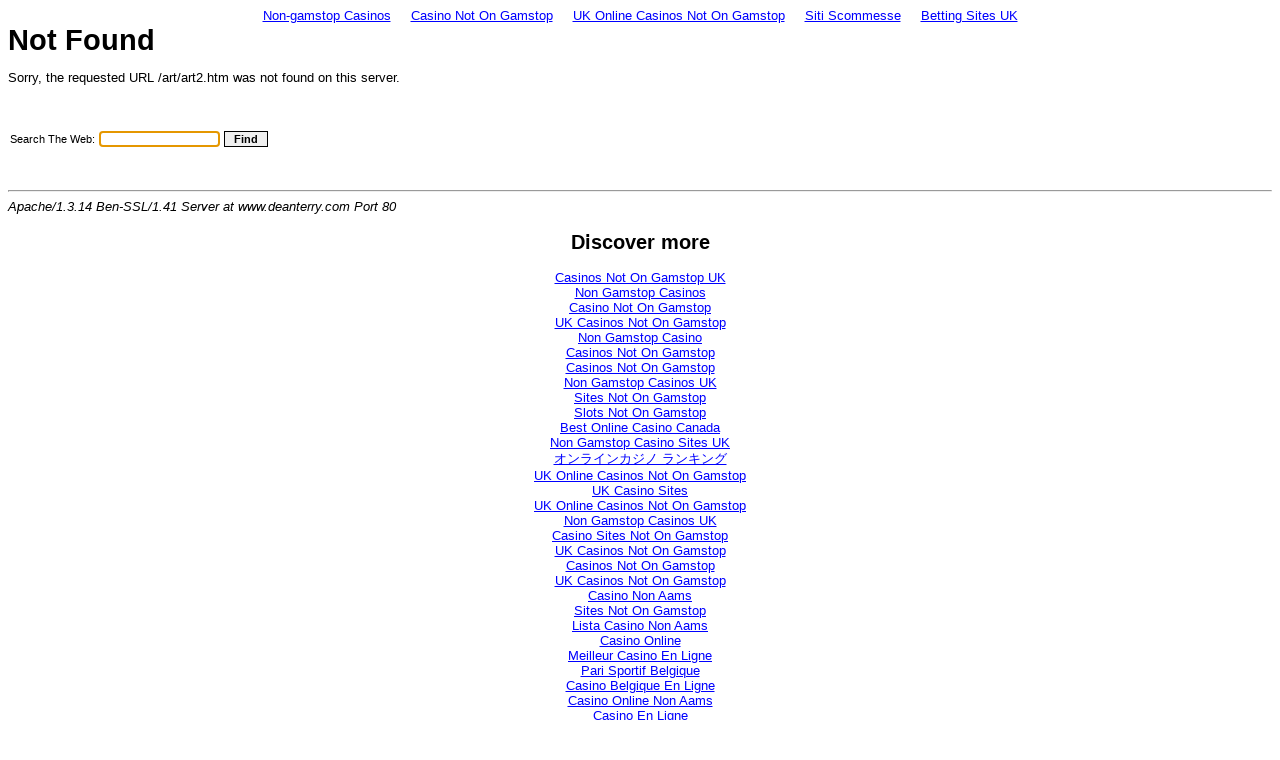

--- FILE ---
content_type: text/html; charset=UTF-8
request_url: https://www.deanterry.com/art/art2/
body_size: 1711
content:
<html>
<head>
	<meta http-equiv="Content-Type" content="text/html; charset=UTF-8">
<title>404 Not Found</title>
	<link rel="canonical" href="https://deanterry.com/art/art2/">
<style>
a:hover {color:#FF0000;}
BODY{font-size:10pt;font-family:Verdana,Arial,Helvetica,sans-serif}
TD{font-size:10pt;font-family:Verdana,Arial,Helvetica,sans-serif}
.l{font-size:22pt;font-family:Verdana,Arial,Helvetica,sans-serif}
.s{font-size:8pt;font-family:Verdana,Arial,Helvetica,sans-serif}
.b{font-weight:bold;font-size:8pt;font-family:Verdana,Arial,Helvetica,sans-serif;border:1px solid #000000;}
.t{font-size:8pt;font-family:Verdana,Arial,Helvetica,sans-serif;border:1px solid #000000;}
</style>
<script language="javascript"><!--begin hiding
function Validate(theForm) {
   var entry=theForm.MT.value.toLowerCase();
   if (entry=="") {
      alert("Please enter a keyword to search!");
      theForm.MT.focus();
      return false; }
   return true; }
//end hiding --></script>
</head>
<body bgcolor="#FFFFFF" link="#0000FF" vlink="#0000ff" onload="document.Search.MT.focus()"><div style="text-align: center;"><a href="https://www.richmondreview.co.uk/" style="padding: 5px 10px;">Non-gamstop Casinos</a><a href="https://www.foodsofengland.co.uk/" style="padding: 5px 10px;">Casino Not On Gamstop</a><a href="https://www.weareculture24.org.uk/" style="padding: 5px 10px;">UK Online Casinos Not On Gamstop</a><a href="https://www.efddgroup.eu/" style="padding: 5px 10px;">Siti Scommesse</a><a href="https://realrussia.co.uk/" style="padding: 5px 10px;">Betting Sites UK</a></div>
<form method="get" action="http://www.index.com/search.php" onsubmit="return Validate(this)" name="Search" target="_top">
<b><font class="l">Not Found</font></b>
<p>Sorry, the requested URL /art/art2.htm was not found on this server.<br>
<br>
<br>
</p><table border="0" cellpadding="2" cellspacing="0">
<tr>
<td align="right" class="s">Search The Web:</td>
<td><input name="MT" size="18" class="t"></td>
<td><input type="submit" value=" Find " class="b"></td>
</tr>
</table>
<p>
<br>
</p><hr>
<address>Apache/1.3.14 Ben-SSL/1.41 Server at www.deanterry.com Port 80</address>
</form>
<div style="text-align:center"><h2>Discover more</h2><ul style="list-style:none;padding-left:0"><li><a href="https://www.thebrexitparty.org/">Casinos Not On Gamstop UK</a></li><li><a href="https://www.smallcharityweek.com/">Non Gamstop Casinos</a></li><li><a href="https://gdalabel.org.uk/">Casino Not On Gamstop</a></li><li><a href="https://nva.org.uk/">UK Casinos Not On Gamstop</a></li><li><a href="https://www.weascotland.org.uk/">Non Gamstop Casino</a></li><li><a href="https://tescobagsofhelp.org.uk/">Casinos Not On Gamstop</a></li><li><a href="https://www.face-online.org.uk/">Casinos Not On Gamstop</a></li><li><a href="https://www.bristolticketshop.co.uk/">Non Gamstop Casinos UK</a></li><li><a href="https://www.clintoncards.co.uk/">Sites Not On Gamstop</a></li><li><a href="https://www.marblearchcavesgeopark.com/">Slots Not On Gamstop</a></li><li><a href="https://torontosversion.com/">Best Online Casino Canada</a></li><li><a href="https://www.wycombewanderers.co.uk/">Non Gamstop Casino Sites UK</a></li><li><a href="https://advg.jp/">オンラインカジノ ランキング</a></li><li><a href="https://gamstopgambling.com/">UK Online Casinos Not On Gamstop</a></li><li><a href="https://www.casinogods.com/">UK Casino Sites</a></li><li><a href="https://www.fictionuncovered.co.uk/">UK Online Casinos Not On Gamstop</a></li><li><a href="https://www.westminsteracademy.net/non-gamstop-casinos/">Non Gamstop Casinos UK</a></li><li><a href="https://londonnewsonline.co.uk/">Casino Sites Not On Gamstop</a></li><li><a href="https://www.newschain.uk/non-gamstop-casinos/">UK Casinos Not On Gamstop</a></li><li><a href="https://www.contextis.co.uk/">Casinos Not On Gamstop</a></li><li><a href="https://www.citygateway.org.uk/">UK Casinos Not On Gamstop</a></li><li><a href="https://spaziotadini.it/">Casino Non Aams</a></li><li><a href="https://www.ineosbritannia.com/">Sites Not On Gamstop</a></li><li><a href="https://sharengo.it/">Lista Casino Non Aams</a></li><li><a href="https://mepheartgroup.eu/">Casino Online</a></li><li><a href="https://eutmmali.eu/">Meilleur Casino En Ligne</a></li><li><a href="https://www.crid.be/">Pari Sportif Belgique</a></li><li><a href="https://www.baugnez44.be/">Casino Belgique En Ligne</a></li><li><a href="https://www.lacrimediborghetti.com/">Casino Online Non Aams</a></li><li><a href="https://orios-infos.com/">Casino En Ligne</a></li><li><a href="https://www.kayabukinosato.com/">仮想通貨 カジノ</a></li><li><a href="https://ledgerproject.eu/">No Kyc Casino</a></li><li><a href="https://www.ifac-addictions.fr/">Site Casino En Ligne</a></li><li><a href="https://housseniawriting.com/">Casino En Ligne</a></li></ul></div><script defer src="https://static.cloudflareinsights.com/beacon.min.js/vcd15cbe7772f49c399c6a5babf22c1241717689176015" integrity="sha512-ZpsOmlRQV6y907TI0dKBHq9Md29nnaEIPlkf84rnaERnq6zvWvPUqr2ft8M1aS28oN72PdrCzSjY4U6VaAw1EQ==" data-cf-beacon='{"version":"2024.11.0","token":"ccc1ac6dc4d84997b4b21b90d0041b2c","r":1,"server_timing":{"name":{"cfCacheStatus":true,"cfEdge":true,"cfExtPri":true,"cfL4":true,"cfOrigin":true,"cfSpeedBrain":true},"location_startswith":null}}' crossorigin="anonymous"></script>
</body>
</html>
